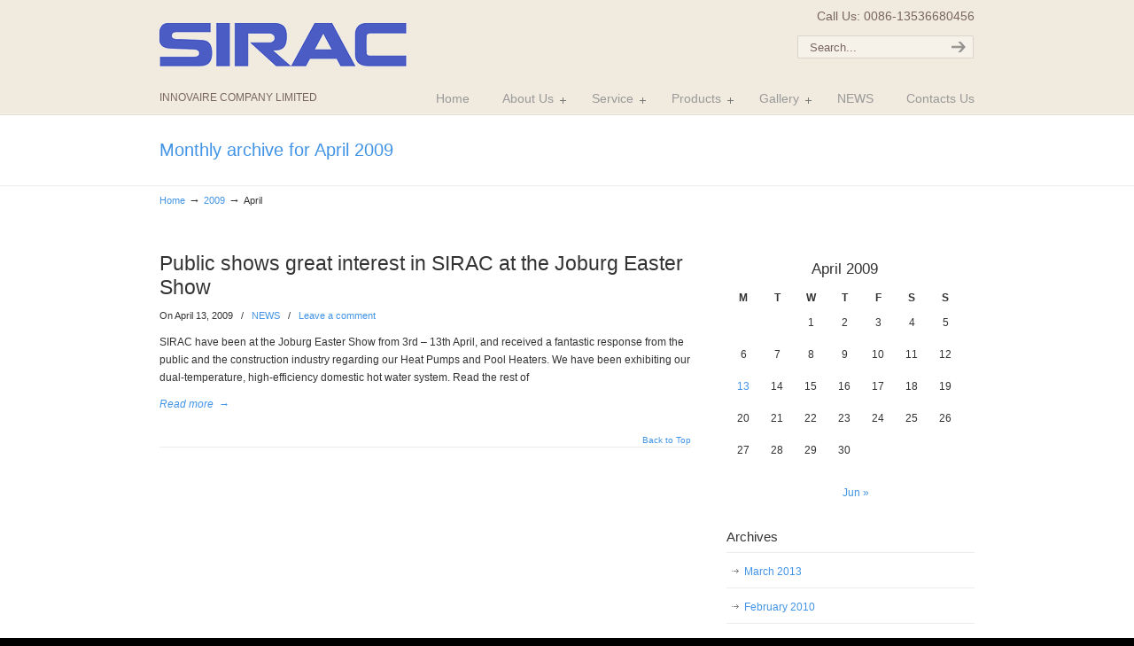

--- FILE ---
content_type: text/html; charset=UTF-8
request_url: http://hpsirac.com/2009/04
body_size: 11621
content:
<!DOCTYPE html PUBLIC "-//W3C//DTD XHTML 1.0 Transitional//EN" "http://www.w3.org/TR/xhtml1/DTD/xhtml1-transitional.dtd">
<html xmlns="http://www.w3.org/1999/xhtml" lang="en-US" prefix="og: http://ogp.me/ns#">

<head profile="http://gmpg.org/xfn/11">
<meta http-equiv="Content-Type" content="text/html; charset=UTF-8" />

<title>April 2009 - Hpsirac</title>
<meta name='robots' content='max-image-preview:large' />
 <!-- nextgen scrollGallery 1.8.2 --> 
		   
<!-- This site is optimized with the Yoast SEO plugin v7.9 - https://yoast.com/wordpress/plugins/seo/ -->
<meta name="robots" content="noindex,follow"/>
<meta property="og:locale" content="en_US" />
<meta property="og:type" content="object" />
<meta property="og:title" content="April 2009 - Hpsirac" />
<meta property="og:url" content="https://hpsirac.com/2009/04" />
<meta property="og:site_name" content="Hpsirac" />
<meta name="twitter:card" content="summary_large_image" />
<meta name="twitter:title" content="April 2009 - Hpsirac" />
<!-- / Yoast SEO plugin. -->

<link rel='dns-prefetch' href='//fonts.googleapis.com' />
<link rel='dns-prefetch' href='//s.w.org' />
<link rel="alternate" type="application/rss+xml" title="Hpsirac &raquo; Feed" href="https://hpsirac.com/feed" />
<link rel="alternate" type="application/rss+xml" title="Hpsirac &raquo; Comments Feed" href="https://hpsirac.com/comments/feed" />
<script type="text/javascript">
window._wpemojiSettings = {"baseUrl":"https:\/\/s.w.org\/images\/core\/emoji\/13.1.0\/72x72\/","ext":".png","svgUrl":"https:\/\/s.w.org\/images\/core\/emoji\/13.1.0\/svg\/","svgExt":".svg","source":{"concatemoji":"http:\/\/hpsirac.com\/wp-includes\/js\/wp-emoji-release.min.js?ver=5.9.12"}};
/*! This file is auto-generated */
!function(e,a,t){var n,r,o,i=a.createElement("canvas"),p=i.getContext&&i.getContext("2d");function s(e,t){var a=String.fromCharCode;p.clearRect(0,0,i.width,i.height),p.fillText(a.apply(this,e),0,0);e=i.toDataURL();return p.clearRect(0,0,i.width,i.height),p.fillText(a.apply(this,t),0,0),e===i.toDataURL()}function c(e){var t=a.createElement("script");t.src=e,t.defer=t.type="text/javascript",a.getElementsByTagName("head")[0].appendChild(t)}for(o=Array("flag","emoji"),t.supports={everything:!0,everythingExceptFlag:!0},r=0;r<o.length;r++)t.supports[o[r]]=function(e){if(!p||!p.fillText)return!1;switch(p.textBaseline="top",p.font="600 32px Arial",e){case"flag":return s([127987,65039,8205,9895,65039],[127987,65039,8203,9895,65039])?!1:!s([55356,56826,55356,56819],[55356,56826,8203,55356,56819])&&!s([55356,57332,56128,56423,56128,56418,56128,56421,56128,56430,56128,56423,56128,56447],[55356,57332,8203,56128,56423,8203,56128,56418,8203,56128,56421,8203,56128,56430,8203,56128,56423,8203,56128,56447]);case"emoji":return!s([10084,65039,8205,55357,56613],[10084,65039,8203,55357,56613])}return!1}(o[r]),t.supports.everything=t.supports.everything&&t.supports[o[r]],"flag"!==o[r]&&(t.supports.everythingExceptFlag=t.supports.everythingExceptFlag&&t.supports[o[r]]);t.supports.everythingExceptFlag=t.supports.everythingExceptFlag&&!t.supports.flag,t.DOMReady=!1,t.readyCallback=function(){t.DOMReady=!0},t.supports.everything||(n=function(){t.readyCallback()},a.addEventListener?(a.addEventListener("DOMContentLoaded",n,!1),e.addEventListener("load",n,!1)):(e.attachEvent("onload",n),a.attachEvent("onreadystatechange",function(){"complete"===a.readyState&&t.readyCallback()})),(n=t.source||{}).concatemoji?c(n.concatemoji):n.wpemoji&&n.twemoji&&(c(n.twemoji),c(n.wpemoji)))}(window,document,window._wpemojiSettings);
</script>
<style type="text/css">
img.wp-smiley,
img.emoji {
	display: inline !important;
	border: none !important;
	box-shadow: none !important;
	height: 1em !important;
	width: 1em !important;
	margin: 0 0.07em !important;
	vertical-align: -0.1em !important;
	background: none !important;
	padding: 0 !important;
}
</style>
	<link rel='stylesheet' id='wpfb-css'  href='https://hpsirac.com/wp-content/plugins/wp-filebase/wp-filebase_css.php?rp=wp-content%2Fuploads%2Ffilebase&#038;ver=0.2.9.34' type='text/css' media='all' />
<link rel='stylesheet' id='wp-block-library-css'  href='http://hpsirac.com/wp-includes/css/dist/block-library/style.min.css?ver=5.9.12' type='text/css' media='all' />
<style id='global-styles-inline-css' type='text/css'>
body{--wp--preset--color--black: #000000;--wp--preset--color--cyan-bluish-gray: #abb8c3;--wp--preset--color--white: #ffffff;--wp--preset--color--pale-pink: #f78da7;--wp--preset--color--vivid-red: #cf2e2e;--wp--preset--color--luminous-vivid-orange: #ff6900;--wp--preset--color--luminous-vivid-amber: #fcb900;--wp--preset--color--light-green-cyan: #7bdcb5;--wp--preset--color--vivid-green-cyan: #00d084;--wp--preset--color--pale-cyan-blue: #8ed1fc;--wp--preset--color--vivid-cyan-blue: #0693e3;--wp--preset--color--vivid-purple: #9b51e0;--wp--preset--gradient--vivid-cyan-blue-to-vivid-purple: linear-gradient(135deg,rgba(6,147,227,1) 0%,rgb(155,81,224) 100%);--wp--preset--gradient--light-green-cyan-to-vivid-green-cyan: linear-gradient(135deg,rgb(122,220,180) 0%,rgb(0,208,130) 100%);--wp--preset--gradient--luminous-vivid-amber-to-luminous-vivid-orange: linear-gradient(135deg,rgba(252,185,0,1) 0%,rgba(255,105,0,1) 100%);--wp--preset--gradient--luminous-vivid-orange-to-vivid-red: linear-gradient(135deg,rgba(255,105,0,1) 0%,rgb(207,46,46) 100%);--wp--preset--gradient--very-light-gray-to-cyan-bluish-gray: linear-gradient(135deg,rgb(238,238,238) 0%,rgb(169,184,195) 100%);--wp--preset--gradient--cool-to-warm-spectrum: linear-gradient(135deg,rgb(74,234,220) 0%,rgb(151,120,209) 20%,rgb(207,42,186) 40%,rgb(238,44,130) 60%,rgb(251,105,98) 80%,rgb(254,248,76) 100%);--wp--preset--gradient--blush-light-purple: linear-gradient(135deg,rgb(255,206,236) 0%,rgb(152,150,240) 100%);--wp--preset--gradient--blush-bordeaux: linear-gradient(135deg,rgb(254,205,165) 0%,rgb(254,45,45) 50%,rgb(107,0,62) 100%);--wp--preset--gradient--luminous-dusk: linear-gradient(135deg,rgb(255,203,112) 0%,rgb(199,81,192) 50%,rgb(65,88,208) 100%);--wp--preset--gradient--pale-ocean: linear-gradient(135deg,rgb(255,245,203) 0%,rgb(182,227,212) 50%,rgb(51,167,181) 100%);--wp--preset--gradient--electric-grass: linear-gradient(135deg,rgb(202,248,128) 0%,rgb(113,206,126) 100%);--wp--preset--gradient--midnight: linear-gradient(135deg,rgb(2,3,129) 0%,rgb(40,116,252) 100%);--wp--preset--duotone--dark-grayscale: url('#wp-duotone-dark-grayscale');--wp--preset--duotone--grayscale: url('#wp-duotone-grayscale');--wp--preset--duotone--purple-yellow: url('#wp-duotone-purple-yellow');--wp--preset--duotone--blue-red: url('#wp-duotone-blue-red');--wp--preset--duotone--midnight: url('#wp-duotone-midnight');--wp--preset--duotone--magenta-yellow: url('#wp-duotone-magenta-yellow');--wp--preset--duotone--purple-green: url('#wp-duotone-purple-green');--wp--preset--duotone--blue-orange: url('#wp-duotone-blue-orange');--wp--preset--font-size--small: 13px;--wp--preset--font-size--medium: 20px;--wp--preset--font-size--large: 36px;--wp--preset--font-size--x-large: 42px;}.has-black-color{color: var(--wp--preset--color--black) !important;}.has-cyan-bluish-gray-color{color: var(--wp--preset--color--cyan-bluish-gray) !important;}.has-white-color{color: var(--wp--preset--color--white) !important;}.has-pale-pink-color{color: var(--wp--preset--color--pale-pink) !important;}.has-vivid-red-color{color: var(--wp--preset--color--vivid-red) !important;}.has-luminous-vivid-orange-color{color: var(--wp--preset--color--luminous-vivid-orange) !important;}.has-luminous-vivid-amber-color{color: var(--wp--preset--color--luminous-vivid-amber) !important;}.has-light-green-cyan-color{color: var(--wp--preset--color--light-green-cyan) !important;}.has-vivid-green-cyan-color{color: var(--wp--preset--color--vivid-green-cyan) !important;}.has-pale-cyan-blue-color{color: var(--wp--preset--color--pale-cyan-blue) !important;}.has-vivid-cyan-blue-color{color: var(--wp--preset--color--vivid-cyan-blue) !important;}.has-vivid-purple-color{color: var(--wp--preset--color--vivid-purple) !important;}.has-black-background-color{background-color: var(--wp--preset--color--black) !important;}.has-cyan-bluish-gray-background-color{background-color: var(--wp--preset--color--cyan-bluish-gray) !important;}.has-white-background-color{background-color: var(--wp--preset--color--white) !important;}.has-pale-pink-background-color{background-color: var(--wp--preset--color--pale-pink) !important;}.has-vivid-red-background-color{background-color: var(--wp--preset--color--vivid-red) !important;}.has-luminous-vivid-orange-background-color{background-color: var(--wp--preset--color--luminous-vivid-orange) !important;}.has-luminous-vivid-amber-background-color{background-color: var(--wp--preset--color--luminous-vivid-amber) !important;}.has-light-green-cyan-background-color{background-color: var(--wp--preset--color--light-green-cyan) !important;}.has-vivid-green-cyan-background-color{background-color: var(--wp--preset--color--vivid-green-cyan) !important;}.has-pale-cyan-blue-background-color{background-color: var(--wp--preset--color--pale-cyan-blue) !important;}.has-vivid-cyan-blue-background-color{background-color: var(--wp--preset--color--vivid-cyan-blue) !important;}.has-vivid-purple-background-color{background-color: var(--wp--preset--color--vivid-purple) !important;}.has-black-border-color{border-color: var(--wp--preset--color--black) !important;}.has-cyan-bluish-gray-border-color{border-color: var(--wp--preset--color--cyan-bluish-gray) !important;}.has-white-border-color{border-color: var(--wp--preset--color--white) !important;}.has-pale-pink-border-color{border-color: var(--wp--preset--color--pale-pink) !important;}.has-vivid-red-border-color{border-color: var(--wp--preset--color--vivid-red) !important;}.has-luminous-vivid-orange-border-color{border-color: var(--wp--preset--color--luminous-vivid-orange) !important;}.has-luminous-vivid-amber-border-color{border-color: var(--wp--preset--color--luminous-vivid-amber) !important;}.has-light-green-cyan-border-color{border-color: var(--wp--preset--color--light-green-cyan) !important;}.has-vivid-green-cyan-border-color{border-color: var(--wp--preset--color--vivid-green-cyan) !important;}.has-pale-cyan-blue-border-color{border-color: var(--wp--preset--color--pale-cyan-blue) !important;}.has-vivid-cyan-blue-border-color{border-color: var(--wp--preset--color--vivid-cyan-blue) !important;}.has-vivid-purple-border-color{border-color: var(--wp--preset--color--vivid-purple) !important;}.has-vivid-cyan-blue-to-vivid-purple-gradient-background{background: var(--wp--preset--gradient--vivid-cyan-blue-to-vivid-purple) !important;}.has-light-green-cyan-to-vivid-green-cyan-gradient-background{background: var(--wp--preset--gradient--light-green-cyan-to-vivid-green-cyan) !important;}.has-luminous-vivid-amber-to-luminous-vivid-orange-gradient-background{background: var(--wp--preset--gradient--luminous-vivid-amber-to-luminous-vivid-orange) !important;}.has-luminous-vivid-orange-to-vivid-red-gradient-background{background: var(--wp--preset--gradient--luminous-vivid-orange-to-vivid-red) !important;}.has-very-light-gray-to-cyan-bluish-gray-gradient-background{background: var(--wp--preset--gradient--very-light-gray-to-cyan-bluish-gray) !important;}.has-cool-to-warm-spectrum-gradient-background{background: var(--wp--preset--gradient--cool-to-warm-spectrum) !important;}.has-blush-light-purple-gradient-background{background: var(--wp--preset--gradient--blush-light-purple) !important;}.has-blush-bordeaux-gradient-background{background: var(--wp--preset--gradient--blush-bordeaux) !important;}.has-luminous-dusk-gradient-background{background: var(--wp--preset--gradient--luminous-dusk) !important;}.has-pale-ocean-gradient-background{background: var(--wp--preset--gradient--pale-ocean) !important;}.has-electric-grass-gradient-background{background: var(--wp--preset--gradient--electric-grass) !important;}.has-midnight-gradient-background{background: var(--wp--preset--gradient--midnight) !important;}.has-small-font-size{font-size: var(--wp--preset--font-size--small) !important;}.has-medium-font-size{font-size: var(--wp--preset--font-size--medium) !important;}.has-large-font-size{font-size: var(--wp--preset--font-size--large) !important;}.has-x-large-font-size{font-size: var(--wp--preset--font-size--x-large) !important;}
</style>
<link rel='stylesheet' id='essential-grid-plugin-settings-css'  href='http://hpsirac.com/wp-content/plugins/essential-grid/public/assets/css/settings.css?ver=2.1.0.2' type='text/css' media='all' />



<link rel='stylesheet' id='rs-plugin-settings-css'  href='http://hpsirac.com/wp-content/plugins/revslider/public/assets/css/settings.css?ver=5.4.1' type='text/css' media='all' />
<style id='rs-plugin-settings-inline-css' type='text/css'>
#rs-demo-id {}
</style>
<link rel='stylesheet' id='wp125style-css'  href='https://hpsirac.com/wp-content/plugins/wp125/wp125.css?ver=5.9.12' type='text/css' media='all' />
<link rel='stylesheet' id='wp-pagenavi-css'  href='http://hpsirac.com/wp-content/plugins/wp-pagenavi/pagenavi-css.css?ver=2.70' type='text/css' media='all' />
<link rel='stylesheet' id='u-design-reset-css'  href='http://hpsirac.com/wp-content/themes/u-design/styles/common-css/reset.css?ver=1.0' type='text/css' media='screen' />
<link rel='stylesheet' id='u-design-text-css'  href='http://hpsirac.com/wp-content/themes/u-design/styles/style1/css/text.css?ver=1.0' type='text/css' media='screen' />
<link rel='stylesheet' id='u-design-grid-960-css'  href='http://hpsirac.com/wp-content/themes/u-design/styles/common-css/960.css?ver=1.0' type='text/css' media='screen' />
<link rel='stylesheet' id='u-design-superfish_menu-css'  href='http://hpsirac.com/wp-content/themes/u-design/scripts/superfish-menu/css/superfish.css?ver=1.7.2' type='text/css' media='screen' />
<link rel='stylesheet' id='u-design-pretty_photo-css'  href='http://hpsirac.com/wp-content/themes/u-design/scripts/prettyPhoto/css/prettyPhoto.css?ver=3.1.6' type='text/css' media='screen' />
<link rel='stylesheet' id='u-design-font-awesome-css'  href='http://hpsirac.com/wp-content/themes/u-design/styles/common-css/font-awesome/css/font-awesome.min.css?ver=2.12.1' type='text/css' media='screen' />
<link rel='stylesheet' id='u-design-style-css'  href='http://hpsirac.com/wp-content/themes/u-design/styles/style1/css/style.css?ver=2.12.1' type='text/css' media='screen' />
<link rel='stylesheet' id='u-design-custom-style-css'  href='http://hpsirac.com/wp-content/themes/u-design/styles/custom/custom_style.css?ver=2.12.1.1756275757' type='text/css' media='screen' />
<link rel='stylesheet' id='u-design-style-orig-css'  href='http://hpsirac.com/wp-content/themes/u-design/style.css?ver=2.12.1' type='text/css' media='screen' />
<!--[if lte IE 9]>
<link rel='stylesheet' id='u-design-ie9-css'  href='http://hpsirac.com/wp-content/themes/u-design/styles/common-css/ie-all.css?ver=2.12.1' type='text/css' media='screen' />
<![endif]-->
<!--[if lte IE 7]>
<link rel='stylesheet' id='u-design-ie7-css'  href='http://hpsirac.com/wp-content/themes/u-design/styles/common-css/ie6-7.css?ver=2.12.1' type='text/css' media='screen' />
<![endif]-->
<link rel='stylesheet' id='scrollGallery-css'  href='https://hpsirac.com/wp-content/plugins/nextgen-scrollgallery/scrollGallery/css/scrollGallery.css?ver=1.8.2' type='text/css' media='screen' />
<link rel='stylesheet' id='scrollGalleryDesign-css'  href='https://hpsirac.com/wp-content/plugins/nextgen-scrollgallery/scrollGallery/css/scrollGallery_greyDesign.css?ver=1.8.2' type='text/css' media='screen' />
<link rel='stylesheet' id='wp-commentnavi-css'  href='http://hpsirac.com/wp-content/plugins/wp-commentnavi/commentnavi-css.css?ver=1.10' type='text/css' media='all' />
<script type='text/javascript' src='http://hpsirac.com/wp-includes/js/jquery/jquery.min.js?ver=3.6.0' id='jquery-core-js'></script>
<script type='text/javascript' src='http://hpsirac.com/wp-includes/js/jquery/jquery-migrate.min.js?ver=3.3.2' id='jquery-migrate-js'></script>
<script type='text/javascript' src='http://hpsirac.com/wp-content/plugins/essential-grid/public/assets/js/lightbox.js?ver=2.1.0.2' id='themepunchboxext-js'></script>
<script type='text/javascript' src='http://hpsirac.com/wp-content/plugins/essential-grid/public/assets/js/jquery.themepunch.tools.min.js?ver=2.1.0.2' id='tp-tools-js'></script>
<script type='text/javascript' src='http://hpsirac.com/wp-content/plugins/revslider/public/assets/js/jquery.themepunch.revolution.min.js?ver=5.4.1' id='revmin-js'></script>
<!--[if lt IE 9]>
<script type='text/javascript' src='http://hpsirac.com/wp-content/themes/u-design/scripts/respond.min.js?ver=1.4.2' id='u-design-respond-js'></script>
<![endif]-->
<script type='text/javascript' src='https://hpsirac.com/wp-content/plugins/nextgen-scrollgallery/scrollGallery/js/mootools-core-1.3.2-full-compat.js?ver=1.3.2' id='mootools-js'></script>
<script type='text/javascript' src='https://hpsirac.com/wp-content/plugins/nextgen-scrollgallery/scrollGallery/js/scrollGallery.js?ver=1.12' id='scrollGallery-js'></script>
<script type='text/javascript' src='https://hpsirac.com/wp-content/plugins/nextgen-scrollgallery/scrollGallery/js/powertools-mobile-1.1.1.js?ver=1.1.1' id='powertools-js'></script>
<link rel="https://api.w.org/" href="https://hpsirac.com/wp-json/" /><link rel="EditURI" type="application/rsd+xml" title="RSD" href="https://hpsirac.com/xmlrpc.php?rsd" />
<link rel="wlwmanifest" type="application/wlwmanifest+xml" href="http://hpsirac.com/wp-includes/wlwmanifest.xml" /> 
		<script type="text/javascript">
			var ajaxRevslider;
			
			jQuery(document).ready(function() {
				// CUSTOM AJAX CONTENT LOADING FUNCTION
				ajaxRevslider = function(obj) {
				
					// obj.type : Post Type
					// obj.id : ID of Content to Load
					// obj.aspectratio : The Aspect Ratio of the Container / Media
					// obj.selector : The Container Selector where the Content of Ajax will be injected. It is done via the Essential Grid on Return of Content
					
					var content = "";

					data = {};
					
					data.action = 'revslider_ajax_call_front';
					data.client_action = 'get_slider_html';
					data.token = '452ada12da';
					data.type = obj.type;
					data.id = obj.id;
					data.aspectratio = obj.aspectratio;
					
					// SYNC AJAX REQUEST
					jQuery.ajax({
						type:"post",
						url:"https://hpsirac.com/wp-admin/admin-ajax.php",
						dataType: 'json',
						data:data,
						async:false,
						success: function(ret, textStatus, XMLHttpRequest) {
							if(ret.success == true)
								content = ret.data;								
						},
						error: function(e) {
							console.log(e);
						}
					});
					
					 // FIRST RETURN THE CONTENT WHEN IT IS LOADED !!
					 return content;						 
				};
				
				// CUSTOM AJAX FUNCTION TO REMOVE THE SLIDER
				var ajaxRemoveRevslider = function(obj) {
					return jQuery(obj.selector+" .rev_slider").revkill();
				};

				// EXTEND THE AJAX CONTENT LOADING TYPES WITH TYPE AND FUNCTION
				var extendessential = setInterval(function() {
					if (jQuery.fn.tpessential != undefined) {
						clearInterval(extendessential);
						if(typeof(jQuery.fn.tpessential.defaults) !== 'undefined') {
							jQuery.fn.tpessential.defaults.ajaxTypes.push({type:"revslider",func:ajaxRevslider,killfunc:ajaxRemoveRevslider,openAnimationSpeed:0.3});   
							// type:  Name of the Post to load via Ajax into the Essential Grid Ajax Container
							// func: the Function Name which is Called once the Item with the Post Type has been clicked
							// killfunc: function to kill in case the Ajax Window going to be removed (before Remove function !
							// openAnimationSpeed: how quick the Ajax Content window should be animated (default is 0.3)
						}
					}
				},30);
			});
		</script>
		<!-- <meta name="NextGEN" version="3.5.0" /> -->
<style type="text/css">.recentcomments a{display:inline !important;padding:0 !important;margin:0 !important;}</style><meta name="generator" content="Powered by Slider Revolution 5.4.1 - responsive, Mobile-Friendly Slider Plugin for WordPress with comfortable drag and drop interface." />
<link rel="pingback" href="http://hpsirac.com/xmlrpc.php" />



<script type="text/javascript">

  var _gaq = _gaq || [];
  _gaq.push(['_setAccount', 'UA-38833949-1']);
  _gaq.push(['_trackPageview']);

  (function() {
    var ga = document.createElement('script'); ga.type = 'text/javascript'; ga.async = true;
    ga.src = ('https:' == document.location.protocol ? 'https://ssl' : 'http://www') + '.google-analytics.com/ga.js';
    var s = document.getElementsByTagName('script')[0]; s.parentNode.insertBefore(ga, s);
  })();

</script><link rel='stylesheet' id='nextgen_widgets_style-css'  href='https://hpsirac.com/wp-content/plugins/nextgen-gallery/products/photocrati_nextgen/modules/widget/static/widgets.css?ver=3.5.0' type='text/css' media='all' />
<link rel='stylesheet' id='nextgen_basic_thumbnails_style-css'  href='https://hpsirac.com/wp-content/plugins/nextgen-gallery/products/photocrati_nextgen/modules/nextgen_basic_gallery/static/thumbnails/nextgen_basic_thumbnails.css?ver=3.5.0' type='text/css' media='all' />
<link rel='stylesheet' id='ngg_trigger_buttons-css'  href='https://hpsirac.com/wp-content/plugins/nextgen-gallery/products/photocrati_nextgen/modules/nextgen_gallery_display/static/trigger_buttons.css?ver=3.5.0' type='text/css' media='all' />
<link rel='stylesheet' id='fancybox-0-css'  href='https://hpsirac.com/wp-content/plugins/nextgen-gallery/products/photocrati_nextgen/modules/lightbox/static/fancybox/jquery.fancybox-1.3.4.css?ver=3.5.0' type='text/css' media='all' />
<link rel='stylesheet' id='fontawesome_v4_shim_style-css'  href='https://use.fontawesome.com/releases/v5.3.1/css/v4-shims.css?ver=5.9.12' type='text/css' media='all' />
<link rel='stylesheet' id='fontawesome-css'  href='https://use.fontawesome.com/releases/v5.3.1/css/all.css?ver=5.9.12' type='text/css' media='all' />
<link rel='stylesheet' id='nextgen_pagination_style-css'  href='https://hpsirac.com/wp-content/plugins/nextgen-gallery/products/photocrati_nextgen/modules/nextgen_pagination/static/style.css?ver=3.5.0' type='text/css' media='all' />
<link rel='stylesheet' id='nggallery-css'  href='http://hpsirac.com/wp-content/plugins/nextgen-gallery/products/photocrati_nextgen/modules/ngglegacy/css/nggallery.css?ver=3.5.0' type='text/css' media='all' />
</head>
<body   class="archive date  u-design-menu-auto-arrows-on">
    
    <div id="wrapper-1">
            <div id="top-wrapper">
                <div id="top-elements" class="container_24">

                    <div id="logo" class="grid_14">


                            <div class="site-name"><a title="Hpsirac" href="https://hpsirac.com">Hpsirac</a></div>


                    </div>


                        <div id="slogan" class="grid_17">INNOVAIRE COMPANY LIMITED</div>

                        <!-- end logo slogan -->


                    <div class="phone-number grid_7 prefix_17">

                        <div class="phone-number-padding">

Call Us: 0086-13536680456
                        </div><!-- end phone-number-padding -->

                    </div><!-- end phone-number -->


                    <div id="search" class="grid_6 prefix_18">

                        <form action="https://hpsirac.com/" method="get">

                            <div class="search_box">

                                <label for="s" class="screen-reader-text">Search for:</label>

                                <input id="search_field" name="s" type="text" class="inputbox_focus blur" value="Search..." />

                                <input type="submit"  value="search" class="search-btn" />

                            </div>

                        </form>

                    </div><!-- end search -->

                </div>
                <!-- end top-elements -->

            <div class="clear"></div>

            <div id="main-menu">

                <div id="dropdown-holder" class="container_24">

<div id="navigation-menu" class="navigation-menu"><ul id="main-top-menu" class="sf-menu"><li id="menu-item-683" class="menu-item menu-item-type-custom menu-item-object-custom menu-item-683"><a href="http://hpsirac.com/"><span>Home</span></a></li>
<li id="menu-item-26" class="menu-item menu-item-type-post_type menu-item-object-page menu-item-has-children menu-item-26"><a href="https://hpsirac.com/about-sirac"><span>About Us</span></a>
<ul class="sub-menu">
	<li id="menu-item-27" class="menu-item menu-item-type-post_type menu-item-object-page menu-item-27"><a href="https://hpsirac.com/about-sirac/our-product-advantage"><span>Our Product Advantage</span></a></li>
	<li id="menu-item-28" class="menu-item menu-item-type-post_type menu-item-object-page menu-item-28"><a href="https://hpsirac.com/about-sirac/quality-control"><span>Quality Control</span></a></li>
	<li id="menu-item-56" class="menu-item menu-item-type-post_type menu-item-object-page menu-item-56"><a href="https://hpsirac.com/about-sirac/rd"><span>R&#038;D</span></a></li>
	<li id="menu-item-55" class="menu-item menu-item-type-post_type menu-item-object-page menu-item-55"><a href="https://hpsirac.com/about-sirac/testimonials"><span>Testimonials</span></a></li>
	<li id="menu-item-208" class="menu-item menu-item-type-post_type menu-item-object-page menu-item-208"><a href="https://hpsirac.com/about-sirac/certificate"><span>Certificate</span></a></li>
</ul>
</li>
<li id="menu-item-59" class="menu-item menu-item-type-custom menu-item-object-custom menu-item-has-children menu-item-59"><a href="#"><span>Service</span></a>
<ul class="sub-menu">
	<li id="menu-item-58" class="menu-item menu-item-type-post_type menu-item-object-page menu-item-58"><a href="https://hpsirac.com/service/oemodm"><span>OEM/ODM</span></a></li>
	<li id="menu-item-57" class="menu-item menu-item-type-post_type menu-item-object-page menu-item-57"><a href="https://hpsirac.com/service/quality-warranty"><span>QUALITY WARRANTY</span></a></li>
	<li id="menu-item-61" class="menu-item menu-item-type-post_type menu-item-object-page menu-item-61"><a href="https://hpsirac.com/service/download"><span>Download</span></a></li>
	<li id="menu-item-72" class="menu-item menu-item-type-post_type menu-item-object-page menu-item-72"><a href="https://hpsirac.com/faq"><span>FAQ</span></a></li>
</ul>
</li>
<li id="menu-item-274" class="menu-item menu-item-type-custom menu-item-object-custom menu-item-has-children menu-item-274"><a href="#"><span>Products</span></a>
<ul class="sub-menu">
	<li id="menu-item-193" class="menu-item menu-item-type-post_type menu-item-object-page menu-item-193"><a href="https://hpsirac.com/products/how-does-a-heat-pump-work"><span>Heat Pump Technology</span></a></li>
	<li id="menu-item-275" class="menu-item menu-item-type-post_type menu-item-object-page menu-item-275"><a href="https://hpsirac.com/products/air-to-water-heat-pump"><span>R32 House Heating Pump (A+++)</span></a></li>
	<li id="menu-item-830" class="menu-item menu-item-type-post_type menu-item-object-page menu-item-830"><a href="https://hpsirac.com/dc-inverter-heating-pump"><span>EVI Inverter heating pump</span></a></li>
	<li id="menu-item-277" class="menu-item menu-item-type-post_type menu-item-object-page menu-item-277"><a href="https://hpsirac.com/products/swimming-pool-heat-pump"><span>Swimming Pool Heat Pump</span></a></li>
	<li id="menu-item-796" class="menu-item menu-item-type-post_type menu-item-object-page menu-item-796"><a href="https://hpsirac.com/commercial-swimming-pool-heat-pump"><span>Commercial swimming pool heat pump</span></a></li>
	<li id="menu-item-785" class="menu-item menu-item-type-post_type menu-item-object-page menu-item-785"><a href="https://hpsirac.com/products/r32-inverter-geothermal-water-source-heat-pump"><span>R32 Inverter Geothermal Heat Pump</span></a></li>
	<li id="menu-item-278" class="menu-item menu-item-type-post_type menu-item-object-page menu-item-278"><a href="https://hpsirac.com/products/water-to-water-heat-pump"><span>Water To Water Heat Pump</span></a></li>
	<li id="menu-item-811" class="menu-item menu-item-type-post_type menu-item-object-page menu-item-811"><a href="https://hpsirac.com/products/domestic-small-heat-pump-water-heater"><span>Domestic (small) heat pump water heater</span></a></li>
	<li id="menu-item-276" class="menu-item menu-item-type-post_type menu-item-object-page menu-item-276"><a href="https://hpsirac.com/products/heat-pump-water-heater"><span>Heat Pump Water Heater</span></a></li>
</ul>
</li>
<li id="menu-item-644" class="menu-item menu-item-type-custom menu-item-object-custom menu-item-has-children menu-item-644"><a href="#"><span>Gallery</span></a>
<ul class="sub-menu">
	<li id="menu-item-643" class="menu-item menu-item-type-post_type menu-item-object-page menu-item-643"><a href="https://hpsirac.com/gallery/commercial-heating-hot-water"><span>Commercial Heating &#038; Hot Water</span></a></li>
	<li id="menu-item-642" class="menu-item menu-item-type-post_type menu-item-object-page menu-item-642"><a href="https://hpsirac.com/gallery/geothermal-heating"><span>Geothermal Heating</span></a></li>
	<li id="menu-item-641" class="menu-item menu-item-type-post_type menu-item-object-page menu-item-641"><a href="https://hpsirac.com/gallery/residential-heating"><span>Residential Heating</span></a></li>
	<li id="menu-item-640" class="menu-item menu-item-type-post_type menu-item-object-page menu-item-640"><a href="https://hpsirac.com/gallery/swimming-pool-heating"><span>Swimming Pool Heating</span></a></li>
</ul>
</li>
<li id="menu-item-94" class="menu-item menu-item-type-taxonomy menu-item-object-category menu-item-94"><a href="https://hpsirac.com/category/news"><span>NEWS</span></a></li>
<li id="menu-item-35" class="menu-item menu-item-type-post_type menu-item-object-page menu-item-35"><a href="https://hpsirac.com/contacts-us"><span>Contacts Us</span></a></li>
</ul></div>
                </div>

                <!-- end dropdown-holder -->

            </div>

            <!-- end top-main-menu -->

            </div>
            <!-- end top-wrapper -->
	<div class="clear"></div>
        

        <a id="sticky-menu-logo" href="https://hpsirac.com" title="Hpsirac"><img height="40" src="http://www.hpsirac.com/wp-content/uploads/2013/01/logo.png" alt="logo" /></a>

        


                <div id="page-content-title">

                    <div id="page-content-header" class="container_24">

              

                        <div id="page-title">



                                <h1 class="monthly-archive-pagetitle">Monthly archive for April 2009</h1>



                        </div>

                        <!-- end page-title --> 


                    </div>

                    <!-- end page-content-header -->

                </div>

                <!-- end page-content-title -->

                <div class="clear"></div>

	    <div id="page-content">
<div id="breadcrumbs-container" class="container_24"><p class="breadcrumbs"><a href="https://hpsirac.com">Home</a><span class="breadarrow"> &rarr; </span><a href='https://hpsirac.com/2009'>2009</a><span class="breadarrow"> &rarr; </span><span class='current_crumb'>April </span></p></div>

<div id="content-container" class="container_24">
    <div id="main-content" class="grid_16">
	<div class="main-content-padding">

	    
		  
						    <div class="post-88 post type-post status-publish format-standard hentry category-news" id="post-88">
                                <div class="entry">
                                    <div class="post-top">
<h2><a href="https://hpsirac.com/news/public-shows-great-interest-in-sirac-at-the-joburg-easter-show" rel="bookmark" title="Public shows great interest in SIRAC at the Joburg Easter Show">Public shows great interest in SIRAC at the Joburg Easter Show</a></h2>
                                <div class="postmetadata">

                                    <span>

On April 13, 2009 
                                    </span> &nbsp; <span class="categories-link-divider">/ &nbsp;</span> <span class="postmetadata-categories-link"><a href="https://hpsirac.com/category/news" rel="category tag">NEWS</a></span> &nbsp; 
            <span class="postmetadata-comments-link"> / &nbsp; <a href="https://hpsirac.com/news/public-shows-great-interest-in-sirac-at-the-joburg-easter-show#respond">Leave a comment</a></span>

  


                                </div><!-- end postmetadata -->

                                    </div><!-- end post-top -->
                                    <div class="clear"></div>
                                    
<p>SIRAC have been at the Joburg Easter Show from 3rd &#8211; 13th April, and received a fantastic response from the public and the construction industry regarding our Heat Pumps and Pool Heaters. We have been exhibiting our dual-temperature, high-efficiency domestic hot water system. Read the rest of</p>
<a class="read-more-align-left" href="https://hpsirac.com/news/public-shows-great-interest-in-sirac-at-the-joburg-easter-show" title="Read more"><span>Read more</span> &rarr;</a><div class="clear"></div>                                    
                                </div>
			    </div>
<div class="divider top-of-page"><a href="#top" title="Top of Page">Back to Top</a></div>			
			<div class="clear"></div>



	    <div class="clear"></div>
	</div><!-- end main-content-padding -->
    </div><!-- end main-content -->



	<div id="sidebar" class="grid_8">
            <div id="sidebarSubnav">

<div id="calendar-2" class="widget widget_calendar substitute_widget_class"><div id="calendar_wrap" class="calendar_wrap"><table id="wp-calendar" class="wp-calendar-table">
	<caption>April 2009</caption>
	<thead>
	<tr>
		<th scope="col" title="Monday">M</th>
		<th scope="col" title="Tuesday">T</th>
		<th scope="col" title="Wednesday">W</th>
		<th scope="col" title="Thursday">T</th>
		<th scope="col" title="Friday">F</th>
		<th scope="col" title="Saturday">S</th>
		<th scope="col" title="Sunday">S</th>
	</tr>
	</thead>
	<tbody>
	<tr>
		<td colspan="2" class="pad">&nbsp;</td><td>1</td><td>2</td><td>3</td><td>4</td><td>5</td>
	</tr>
	<tr>
		<td>6</td><td>7</td><td>8</td><td>9</td><td>10</td><td>11</td><td>12</td>
	</tr>
	<tr>
		<td><a href="https://hpsirac.com/2009/04/13" aria-label="Posts published on April 13, 2009">13</a></td><td>14</td><td>15</td><td>16</td><td>17</td><td>18</td><td>19</td>
	</tr>
	<tr>
		<td>20</td><td>21</td><td>22</td><td>23</td><td>24</td><td>25</td><td>26</td>
	</tr>
	<tr>
		<td>27</td><td>28</td><td>29</td><td>30</td>
		<td class="pad" colspan="3">&nbsp;</td>
	</tr>
	</tbody>
	</table><nav aria-label="Previous and next months" class="wp-calendar-nav">
		<span class="wp-calendar-nav-prev">&nbsp;</span>
		<span class="pad">&nbsp;</span>
		<span class="wp-calendar-nav-next"><a href="https://hpsirac.com/2009/06">Jun &raquo;</a></span>
	</nav></div></div><div id="archives-3" class="widget widget_archive custom-formatting"><h3 class="widgettitle">Archives</h3>
			<ul>
					<li><a href='https://hpsirac.com/2013/03'>March 2013</a></li>
	<li><a href='https://hpsirac.com/2010/02'>February 2010</a></li>
	<li><a href='https://hpsirac.com/2009/12'>December 2009</a></li>
	<li><a href='https://hpsirac.com/2009/11'>November 2009</a></li>
	<li><a href='https://hpsirac.com/2009/08'>August 2009</a></li>
	<li><a href='https://hpsirac.com/2009/06'>June 2009</a></li>
	<li><a href='https://hpsirac.com/2009/04' aria-current="page">April 2009</a></li>
			</ul>

			</div>                
	    </div>
	</div><!-- end sidebar -->





</div><!-- end content-container -->

<div class="clear"></div>



</div><!-- end page-content -->

<div class="clear"></div>

	    <div id="bottom-bg">
		<div id="bottom" class="container_24">
		    <div class="bottom-content-padding">
<div id='bottom_1' class='one_third'><div class='column-content-wrapper'><div class="bottom-col-content widget_latest_posts substitute_widget_class"><h3 class="bottom-col-title">Latest News</h3>		    <div class="latest_posts">
			<ul class="small-thumb">
				<li>
				    <a class="teaser-title" title="New Heat Pump Could Last 10,000 Years, Experts Say" href="https://hpsirac.com/news/new-heat-pump-could-last-10000-years-experts-say">New Heat Pump Could Last 10,000 Years, Experts Say</a>
				    <div class="teaser-content">Researchers in Norway are testing an entirely new kind of...</div>
				    <div class="clear"></div>
				</li>
				<li>
				    <a class="teaser-title" title="New ESKOM rate increase" href="https://hpsirac.com/news/new-eskom-rate-increase">New ESKOM rate increase</a>
				    <div class="teaser-content">According to the National Energy Regulator of South Africa, a...</div>
				    <div class="clear"></div>
				</li>
				<li>
				    <a class="teaser-title" title="Manuel sheds light on RSA’s electricity" href="https://hpsirac.com/news/manuel-sheds-light-on-rsas-electricity">Manuel sheds light on RSA’s electricity</a>
				    <div class="teaser-content">Minister in the Presidency Trevor Manuel has said that South...</div>
				    <div class="clear"></div>
				</li>
			</ul>
		    </div><!-- end widget_recent_posts -->
</div></div></div><!-- end bottom_1 --><div id='bottom_2' class='one_third'><div class='column-content-wrapper'><div class="bottom-col-content ngg_images substitute_widget_class"><div class="hslice" id="ngg-webslice"><h3 class="entry-title bottom-col-title">Project Reference </h3><div class="ngg-widget entry-content">
            <a href="http://hpsirac.com/wp-content/gallery/commercial-heating-hot-water/8.jpg"
           title=" "
           data-image-id='69'
           class="ngg-fancybox" rel="47f42dd40d0d26cc0b248ec6dd0b59fa"           ><img title="8"
                 alt="8"
                 src="http://hpsirac.com/wp-content/gallery/commercial-heating-hot-water/thumbs/thumbs_8.jpg"
                 width="55"
                 height="55"
            /></a>
            <a href="http://hpsirac.com/wp-content/gallery/commercial-heating-hot-water/10.jpg"
           title=" "
           data-image-id='71'
           class="ngg-fancybox" rel="47f42dd40d0d26cc0b248ec6dd0b59fa"           ><img title="10"
                 alt="10"
                 src="http://hpsirac.com/wp-content/gallery/commercial-heating-hot-water/thumbs/thumbs_10.jpg"
                 width="55"
                 height="55"
            /></a>
            <a href="http://hpsirac.com/wp-content/gallery/commercial-heating-hot-water/14.jpg"
           title=" "
           data-image-id='76'
           class="ngg-fancybox" rel="47f42dd40d0d26cc0b248ec6dd0b59fa"           ><img title="14"
                 alt="14"
                 src="http://hpsirac.com/wp-content/gallery/commercial-heating-hot-water/thumbs/thumbs_14.jpg"
                 width="55"
                 height="55"
            /></a>
            <a href="http://hpsirac.com/wp-content/gallery/commercial-heating-hot-water/16.jpg"
           title=" "
           data-image-id='77'
           class="ngg-fancybox" rel="47f42dd40d0d26cc0b248ec6dd0b59fa"           ><img title="16"
                 alt="16"
                 src="http://hpsirac.com/wp-content/gallery/commercial-heating-hot-water/thumbs/thumbs_16.jpg"
                 width="55"
                 height="55"
            /></a>
            <a href="http://hpsirac.com/wp-content/gallery/commercial-heating-hot-water/20.jpg"
           title=" "
           data-image-id='81'
           class="ngg-fancybox" rel="47f42dd40d0d26cc0b248ec6dd0b59fa"           ><img title="20"
                 alt="20"
                 src="http://hpsirac.com/wp-content/gallery/commercial-heating-hot-water/thumbs/thumbs_20.jpg"
                 width="55"
                 height="55"
            /></a>
            <a href="http://hpsirac.com/wp-content/gallery/commercial-heating-hot-water/24.jpg"
           title=" "
           data-image-id='84'
           class="ngg-fancybox" rel="47f42dd40d0d26cc0b248ec6dd0b59fa"           ><img title="24"
                 alt="24"
                 src="http://hpsirac.com/wp-content/gallery/commercial-heating-hot-water/thumbs/thumbs_24.jpg"
                 width="55"
                 height="55"
            /></a>
            <a href="http://hpsirac.com/wp-content/gallery/commercial-heating-hot-water/25.jpg"
           title=" "
           data-image-id='85'
           class="ngg-fancybox" rel="47f42dd40d0d26cc0b248ec6dd0b59fa"           ><img title="25"
                 alt="25"
                 src="http://hpsirac.com/wp-content/gallery/commercial-heating-hot-water/thumbs/thumbs_25.jpg"
                 width="55"
                 height="55"
            /></a>
            <a href="http://hpsirac.com/wp-content/gallery/commercial-heating-hot-water/31.jpg"
           title=" "
           data-image-id='89'
           class="ngg-fancybox" rel="47f42dd40d0d26cc0b248ec6dd0b59fa"           ><img title="31"
                 alt="31"
                 src="http://hpsirac.com/wp-content/gallery/commercial-heating-hot-water/thumbs/thumbs_31.jpg"
                 width="55"
                 height="55"
            /></a>
            <a href="http://hpsirac.com/wp-content/gallery/commercial-heating-hot-water/32.jpg"
           title=" "
           data-image-id='90'
           class="ngg-fancybox" rel="47f42dd40d0d26cc0b248ec6dd0b59fa"           ><img title="32"
                 alt="32"
                 src="http://hpsirac.com/wp-content/gallery/commercial-heating-hot-water/thumbs/thumbs_32.jpg"
                 width="55"
                 height="55"
            /></a>
            <a href="http://hpsirac.com/wp-content/gallery/commercial-heating-hot-water/33.jpg"
           title=" "
           data-image-id='91'
           class="ngg-fancybox" rel="47f42dd40d0d26cc0b248ec6dd0b59fa"           ><img title="33"
                 alt="33"
                 src="http://hpsirac.com/wp-content/gallery/commercial-heating-hot-water/thumbs/thumbs_33.jpg"
                 width="55"
                 height="55"
            /></a>
            <a href="http://hpsirac.com/wp-content/gallery/commercial-heating-hot-water/35.jpg"
           title=" "
           data-image-id='93'
           class="ngg-fancybox" rel="47f42dd40d0d26cc0b248ec6dd0b59fa"           ><img title="35"
                 alt="35"
                 src="http://hpsirac.com/wp-content/gallery/commercial-heating-hot-water/thumbs/thumbs_35.jpg"
                 width="55"
                 height="55"
            /></a>
            <a href="http://hpsirac.com/wp-content/gallery/commercial-heating-hot-water/37.jpg"
           title=" "
           data-image-id='95'
           class="ngg-fancybox" rel="47f42dd40d0d26cc0b248ec6dd0b59fa"           ><img title="37"
                 alt="37"
                 src="http://hpsirac.com/wp-content/gallery/commercial-heating-hot-water/thumbs/thumbs_37.jpg"
                 width="55"
                 height="55"
            /></a>
            <a href="http://hpsirac.com/wp-content/gallery/commercial-heating-hot-water/38.jpg"
           title=" "
           data-image-id='96'
           class="ngg-fancybox" rel="47f42dd40d0d26cc0b248ec6dd0b59fa"           ><img title="38"
                 alt="38"
                 src="http://hpsirac.com/wp-content/gallery/commercial-heating-hot-water/thumbs/thumbs_38.jpg"
                 width="55"
                 height="55"
            /></a>
            <a href="http://hpsirac.com/wp-content/gallery/project-reference/heat_pump.jpg"
           title=" "
           data-image-id='21'
           class="ngg-fancybox" rel="47f42dd40d0d26cc0b248ec6dd0b59fa"           ><img title="HPIM0135.JPG"
                 alt="HPIM0135.JPG"
                 src="http://hpsirac.com/wp-content/gallery/project-reference/thumbs/thumbs_heat_pump.jpg"
                 width="55"
                 height="55"
            /></a>
            <a href="http://hpsirac.com/wp-content/gallery/project-reference/siracinstallduncan01small.jpg"
           title=" "
           data-image-id='26'
           class="ngg-fancybox" rel="47f42dd40d0d26cc0b248ec6dd0b59fa"           ><img title="Exif_JPEG_PICTURE"
                 alt="Exif_JPEG_PICTURE"
                 src="http://hpsirac.com/wp-content/gallery/project-reference/thumbs/thumbs_siracinstallduncan01small.jpg"
                 width="55"
                 height="55"
            /></a>
            <a href="http://hpsirac.com/wp-content/gallery/project-reference/residential-installationhot-water.jpg"
           title=" "
           data-image-id='25'
           class="ngg-fancybox" rel="47f42dd40d0d26cc0b248ec6dd0b59fa"           ><img title="residential-installationhot-water"
                 alt="residential-installationhot-water"
                 src="http://hpsirac.com/wp-content/gallery/project-reference/thumbs/thumbs_residential-installationhot-water.jpg"
                 width="55"
                 height="55"
            /></a>
    </div>

</div></div></div></div><!-- end bottom_2 --><div id='bottom_3' class='one_third last_column'><div class='column-content-wrapper'><div class="bottom-col-content widget_text substitute_widget_class"><h3 class="bottom-col-title">Address</h3>			<div class="textwidget"><div style="color:#EEEEE; font-style:italic;">
DISTRICT A, HEGUI INDUSTRIAL PARK, LISHUI, NANHAI,<br/>
FOSHAN, GUANGDONG 528241,CHINA<br/>
Phone: +86 757 85635120<br/>
Fax: +86 757 85122495</div>
<div style="color:#A6CB0C;margin-top:10px;">
Linkman: Ms. LISA TAN<br/>
E-mail: <a href="mailto:tanzx@sirac-cn.com">tanzx@sirac-cn.com</a>
<br/>
MSN: <a href="msnim:chat?contact=lisa-nhhg@hotmail.com" mce_href="msnim:chat?contact=lisa-nhhg@hotmail.com">lisa-nhhg@hotmail.com</a> <br/>
<script type="text/javascript" src="http://www.skypeassets.com/i/scom/js/skype-uri.js"></script>
<div id="SkypeButton_Call_lisa.tan126_1">
 <script type="text/javascript">
 Skype.ui({
 "name": "chat",
 "element": "SkypeButton_Call_lisa.tan126_1",
 "participants": ["lisa.tan126"]
 });
 </script>
lisa.tan126</div>
</div>
</div>
		</div></div></div><!-- end bottom_3 -->		    </div>
		    <!-- end bottom-content-padding -->
		</div>
		<!-- end bottom -->
	    </div>
	    <!-- end bottom-bg -->

	    <div class="clear"></div>

            
            
            <div id="footer-bg">
		<div id="footer" class="container_24 footer-top">

		    <div id="footer_text" class="grid_20">

			<div>

© 2013 <strong>Soheat</strong> is proudly powered by <a href="http://wordpress.org/"><strong>WordPress</strong></a>
				| <a href="https://hpsirac.com/feed">Entries (RSS)</a>


				| <a href="https://hpsirac.com/comments/feed">Comments (RSS)</a>


			</div>

		    </div>


		    <div class="back-to-top">

			<a href="#top">Back to Top</a>

		    </div>

		</div>
            </div>
	    <!-- end footer-bg -->
            <div class="clear"></div>

<!-- ngg_resource_manager_marker --><script type='text/javascript' src='http://hpsirac.com/wp-content/themes/u-design/scripts/prettyPhoto/js/jquery.prettyPhoto.js?ver=3.1.6' id='pretty-photo-lib-js'></script>
<script type='text/javascript' id='pretty-photo-custom-params-js-extra'>
/* <![CDATA[ */
var pretty_photo_custom_params = {"window_width_to_disable_pp":"0","pretty_photo_style_theme":"dark_rounded","disable_pretty_photo_gallery_overlay":null};
/* ]]> */
</script>
<script type='text/javascript' src='http://hpsirac.com/wp-content/themes/u-design/scripts/prettyPhoto/custom_params.js?ver=3.1.6' id='pretty-photo-custom-params-js'></script>
<script type='text/javascript' src='http://hpsirac.com/wp-content/themes/u-design/scripts/superfish-menu/js/superfish.combined.js?ver=1.7.2' id='superfish-menu-js'></script>
<script type='text/javascript' id='udesign-scripts-js-extra'>
/* <![CDATA[ */
var udesign_script_vars = {"search_widget_placeholder":"Type here to search","disable_smooth_scrolling_on_pages":null,"remove_fixed_menu_on_mobile":null};
/* ]]> */
</script>
<script type='text/javascript' src='http://hpsirac.com/wp-content/themes/u-design/scripts/script.js?ver=1.0' id='udesign-scripts-js'></script>
<script type='text/javascript' id='photocrati_ajax-js-extra'>
/* <![CDATA[ */
var photocrati_ajax = {"url":"http:\/\/hpsirac.com\/index.php?photocrati_ajax=1","wp_home_url":"https:\/\/hpsirac.com","wp_site_url":"http:\/\/hpsirac.com","wp_root_url":"https:\/\/hpsirac.com","wp_plugins_url":"http:\/\/hpsirac.com\/wp-content\/plugins","wp_content_url":"http:\/\/hpsirac.com\/wp-content","wp_includes_url":"http:\/\/hpsirac.com\/wp-includes\/","ngg_param_slug":"nggallery"};
/* ]]> */
</script>
<script type='text/javascript' src='https://hpsirac.com/wp-content/plugins/nextgen-gallery/products/photocrati_nextgen/modules/ajax/static/ajax.min.js?ver=3.5.0' id='photocrati_ajax-js'></script>
<script type='text/javascript' id='ngg_common-js-extra'>
/* <![CDATA[ */

var galleries = {};
galleries.gallery_47f42dd40d0d26cc0b248ec6dd0b59fa = {"id":null,"ids":null,"source":"galleries","src":"","container_ids":[],"gallery_ids":[],"album_ids":[],"tag_ids":[],"display_type":"photocrati-nextgen_basic_thumbnails","display":"","exclusions":[],"order_by":"sortorder","order_direction":"ASC","entity_ids":["21","25","26","69","71","76","77","81","84","85","89","90","91","93","95","96"],"tagcloud":false,"returns":"included","slug":"widget-ngg-images-2","sortorder":[],"display_settings":{"use_lightbox_effect":true,"images_per_page":16,"number_of_columns":0,"thumbnail_width":100,"thumbnail_height":75,"show_all_in_lightbox":false,"ajax_pagination":0,"use_imagebrowser_effect":false,"template":"\/usr\/home\/wh-aueyuuj8vze997qqga1\/htdocs\/wp-content\/plugins\/nextgen-gallery\/products\/photocrati_nextgen\/modules\/widget\/templates\/display_gallery.php","display_no_images_error":1,"disable_pagination":true,"show_slideshow_link":false,"slideshow_link_text":"[Show as slideshow]","override_thumbnail_settings":0,"thumbnail_quality":"100","thumbnail_crop":1,"thumbnail_watermark":0,"ngg_triggers_display":"never","_errors":[],"display_view":"default","maximum_entity_count":16,"image_type":"thumb","show_thumbnail_link":false,"image_width":55,"image_height":55,"widget_setting_title":"Project Reference ","widget_setting_before_widget":"<div class=\"bottom-col-content ngg_images substitute_widget_class\"><div class=\"hslice\" id=\"ngg-webslice\">","widget_setting_before_title":"<h3 class=\"entry-title bottom-col-title\">","widget_setting_after_widget":"<\/div><\/div>","widget_setting_after_title":"<\/h3>","widget_setting_width":55,"widget_setting_height":55,"widget_setting_show_setting":"thumbnail","widget_setting_widget_id":"ngg-images-2"},"excluded_container_ids":[],"maximum_entity_count":500,"__defaults_set":true,"_errors":[],"ID":"47f42dd40d0d26cc0b248ec6dd0b59fa"};
galleries.gallery_47f42dd40d0d26cc0b248ec6dd0b59fa.wordpress_page_root = "https:\/\/hpsirac.com\/news\/public-shows-great-interest-in-sirac-at-the-joburg-easter-show";
var nextgen_lightbox_settings = {"static_path":"https:\/\/hpsirac.com\/wp-content\/plugins\/nextgen-gallery\/products\/photocrati_nextgen\/modules\/lightbox\/static\/{placeholder}","context":"nextgen_images"};
/* ]]> */
</script>
<script type='text/javascript' src='https://hpsirac.com/wp-content/plugins/nextgen-gallery/products/photocrati_nextgen/modules/nextgen_gallery_display/static/common.js?ver=3.5.0' id='ngg_common-js'></script>
<script type='text/javascript' id='ngg_common-js-after'>
            var nggLastTimeoutVal = 1000;

			var nggRetryFailedImage = function(img) {
				setTimeout(function(){
					img.src = img.src;
				}, nggLastTimeoutVal);
			
				nggLastTimeoutVal += 500;
			}
        
</script>
<script type='text/javascript' src='https://hpsirac.com/wp-content/plugins/nextgen-gallery/products/photocrati_nextgen/modules/nextgen_basic_gallery/static/thumbnails/nextgen_basic_thumbnails.js?ver=3.5.0' id='photocrati-nextgen_basic_thumbnails-js'></script>
<script type='text/javascript' src='https://hpsirac.com/wp-content/plugins/nextgen-gallery/products/photocrati_nextgen/modules/lightbox/static/lightbox_context.js?ver=3.5.0' id='ngg_lightbox_context-js'></script>
<script type='text/javascript' src='https://cdnjs.cloudflare.com/ajax/libs/jquery-browser/0.1.0/jquery.browser.min.js?ver=3.5.0' id='fancybox-0-js'></script>
<script type='text/javascript' src='https://hpsirac.com/wp-content/plugins/nextgen-gallery/products/photocrati_nextgen/modules/lightbox/static/fancybox/jquery.easing-1.3.pack.js?ver=3.5.0' id='fancybox-1-js'></script>
<script type='text/javascript' src='https://hpsirac.com/wp-content/plugins/nextgen-gallery/products/photocrati_nextgen/modules/lightbox/static/fancybox/jquery.fancybox-1.3.4.pack.js?ver=3.5.0' id='fancybox-2-js'></script>
<script type='text/javascript' src='https://hpsirac.com/wp-content/plugins/nextgen-gallery/products/photocrati_nextgen/modules/lightbox/static/fancybox/nextgen_fancybox_init.js?ver=3.5.0' id='fancybox-3-js'></script>
<script type='text/javascript' src='https://use.fontawesome.com/releases/v5.3.1/js/v4-shims.js?ver=5.3.1' id='fontawesome_v4_shim-js'></script>
<script type='text/javascript' defer integrity="sha384-kW+oWsYx3YpxvjtZjFXqazFpA7UP/MbiY4jvs+RWZo2+N94PFZ36T6TFkc9O3qoB" crossorigin="anonymous" data-auto-replace-svg="false" data-keep-original-source="false" data-search-pseudo-elements src='https://use.fontawesome.com/releases/v5.3.1/js/all.js?ver=5.3.1' id='fontawesome-js'></script>

    </div><!-- end wrapper-1 -->

            
</body>
</html>

--- FILE ---
content_type: text/css
request_url: http://hpsirac.com/wp-content/themes/u-design/style.css?ver=2.12.1
body_size: 969
content:
/*

Theme Name: U-Design

Theme URI: https://themeforest.net/item/udesign-responsive-wordpress-theme/253220?ref=AndonDesign

Description: A slick, powerful and clean theme U-Design provides an intuitive set of options to help you setup your WordPress site quickly and effectively. Flexibility is key and it has been optimized for SEO and speed. It is also responsive &amp; mobile ready should you choose that option. The U-Design theme features include: unlimited colors, widgetized home page, over 600 fonts to choose from, WooCommerce Integration, it is also translation and multilingual ready, step by step documentation, exclusive U-Design support forum and a helpful community. Always up-to-date security and many new features are constantly added as the theme evolves.

Author: Andon

Author URI: https://themeforest.net/user/andondesign/portfolio?ref=AndonDesign

Version: 2.12.1

License: Located in 'licensing' folder

License URI: Located in 'licensing' folder

*/



/*

    Do not remove any of the commented text above as it is used by the theme for proper function!



    All the themes' CSS files are located under the 'styles/' sub-folder...



    If you would like to use this file to add any custom CSS, you'll need to enable it first  

    from the theme's "General Options" section.

    Please note: After enabling the use of this file, you will not see any change here, 

    feel free to add your custom CSS below.

    On the other hand, if you need access to the theme's main style sheet, you will 

    need FTP client to access it, is it located in: "styles/style1/css/style.css"

*/

#logo {
    top: 26px;
}
.ngg-galleryoverview .ngg-gallery-thumbnail-box {
	max-width: 25% !important;
}
@media( max-width: 768px ){
	.ngg-galleryoverview .ngg-gallery-thumbnail-box {
		max-width: 100% !important;
	}
}





